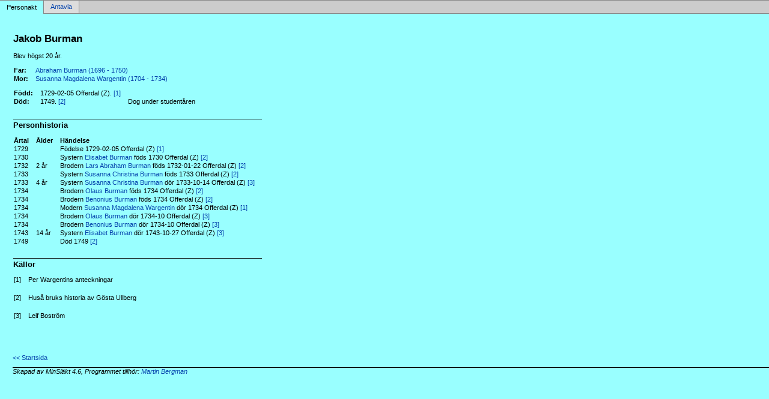

--- FILE ---
content_type: text/html
request_url: http://www.martinbergman.se/p81b76d89.html
body_size: 1435
content:
<!DOCTYPE html PUBLIC '-//W3C//DTD XHTML 1.0 Transitional//EN' 'http://www.w3.org/TR/xhtml1/DTD/xhtml1-transitional.dtd'>
<html xmlns='http://www.w3.org/1999/xhtml'>
<head>
<meta http-equiv='content-type' content='text/html;charset=utf-8'/>
<meta name='generator' content='MinSläkt 4.6'/>
<meta name='viewport' content='width=device-width, initial-scale=1'/>
<link rel='stylesheet' type='text/css' href='style.css'/>
<!--[if IE 6]>
<link rel='stylesheet' type='text/css' href='style_ie6.css'/>
<![endif]-->
<!--[if IE 7]>
<link rel='stylesheet' type='text/css' href='style_ie7.css'/>
<![endif]-->
<meta name='description' content='Personakt för Jakob Burman, Född 1729-02-05 Offerdal (Z)'/>
<meta name='keywords' content='Burman,Jakob,Offerdal (Z)'/>
<meta name='author' content='Martin Daniel Bergman'/>
<title>Personakt för Jakob Burman, Född 1729-02-05 Offerdal (Z)</title>
</head>

<body class='topic'>

<div class='tabs'>
<table>
<tr>
<td class='active'>Personakt</td>
<td class='inactive'><a class='inactive' href='a81b76d89.html#root'>Antavla</a></td>
<td class='none'></td>
</tr>
</table>
</div>

<div class='contents'>
<div class='topic'>
<div class='record'>
<table>
<tr style='vertical-align:top'>
<td>
<h1>Jakob Burman</h1>
<p>Blev högst 20 år. </p>
              <table>
<tr><th>Far:</th><td><a href='pbffeadcf.html'>Abraham Burman (1696 - 1750)</a></td></tr>
<tr><th>Mor:</th><td><a href='p31929fb8.html'>Susanna Magdalena Wargentin (1704 - 1734)</a></td></tr>
</table>
<p/>
<table>
<tr valign='baseline'><th><span class='nowrap'>Född:</span></th><td>1729-02-05 Offerdal (Z). <a href='#Source1' title='Per Wargentins anteckningar'>[1]</a></td><td></td></tr>
<tr valign='baseline'><th><span class='nowrap'>Död:</span></th><td>1749. <a href='#Source2' title='Huså bruks historia av Gösta Ullberg'>[2]</a></td><td>Dog under studentåren</td></tr>
</table>

<hr/>
<h2>Personhistoria</h2>
<table>
<tr><th>Årtal</th><th>Ålder</th><th>Händelse</th></tr>
<tr>
<td>1729</td>
<td align='right'></td>
<td>Födelse 1729-02-05 Offerdal (Z) <a href='#Source1' title='Per Wargentins anteckningar'>[1]</a></td>
</tr>
<tr>
<td>1730</td>
<td align='right'></td>
<td>Systern <a href='p6224b25f.html'>Elisabet Burman</a> föds 1730 Offerdal (Z) <a href='#Source2' title='Huså bruks historia av Gösta Ullberg'>[2]</a></td>
</tr>
<tr>
<td>1732</td>
<td align='right'>2&nbsp;år</td>
<td>Brodern <a href='p2ee38575.html'>Lars Abraham Burman</a> föds 1732-01-22 Offerdal (Z) <a href='#Source2' title='Huså bruks historia av Gösta Ullberg'>[2]</a></td>
</tr>
<tr>
<td>1733</td>
<td align='right'></td>
<td>Systern <a href='p856c5d26.html'>Susanna Christina Burman</a> föds 1733 Offerdal (Z) <a href='#Source2' title='Huså bruks historia av Gösta Ullberg'>[2]</a></td>
</tr>
<tr>
<td>1733</td>
<td align='right'>4&nbsp;år</td>
<td>Systern <a href='p856c5d26.html'>Susanna Christina Burman</a> dör 1733-10-14 Offerdal (Z) <a href='#Source3' title='Leif Boström'>[3]</a></td>
</tr>
<tr>
<td>1734</td>
<td align='right'></td>
<td>Brodern <a href='p60979f51.html'>Olaus Burman</a> föds 1734 Offerdal (Z) <a href='#Source2' title='Huså bruks historia av Gösta Ullberg'>[2]</a></td>
</tr>
<tr>
<td>1734</td>
<td align='right'></td>
<td>Brodern <a href='p7af09603.html'>Benonius Burman</a> föds 1734 Offerdal (Z) <a href='#Source2' title='Huså bruks historia av Gösta Ullberg'>[2]</a></td>
</tr>
<tr>
<td>1734</td>
<td align='right'></td>
<td>Modern <a href='p31929fb8.html'>Susanna Magdalena Wargentin</a> dör 1734 Offerdal (Z) <a href='#Source1' title='Per Wargentins anteckningar'>[1]</a></td>
</tr>
<tr>
<td>1734</td>
<td align='right'></td>
<td>Brodern <a href='p60979f51.html'>Olaus Burman</a> dör 1734-10 Offerdal (Z) <a href='#Source3' title='Leif Boström'>[3]</a></td>
</tr>
<tr>
<td>1734</td>
<td align='right'></td>
<td>Brodern <a href='p7af09603.html'>Benonius Burman</a> dör 1734-10 Offerdal (Z) <a href='#Source3' title='Leif Boström'>[3]</a></td>
</tr>
<tr>
<td>1743</td>
<td align='right'>14&nbsp;år</td>
<td>Systern <a href='p6224b25f.html'>Elisabet Burman</a> dör 1743-10-27 Offerdal (Z) <a href='#Source3' title='Leif Boström'>[3]</a></td>
</tr>
<tr>
<td>1749</td>
<td align='right'></td>
<td>Död 1749 <a href='#Source2' title='Huså bruks historia av Gösta Ullberg'>[2]</a></td>
</tr>
</table>

<hr/>
<h2>Källor</h2>
<table>
<tr><td id='Source1'>[1]</td><td>Per Wargentins anteckningar</td></tr>
<tr><td></td><td><i></i></td></tr>
                <tr><td>&nbsp;</td><td>&nbsp;</td></tr>
<tr><td id='Source2'>[2]</td><td>Huså bruks historia av Gösta Ullberg</td></tr>
<tr><td></td><td><i></i></td></tr>
                <tr><td>&nbsp;</td><td>&nbsp;</td></tr>
<tr><td id='Source3'>[3]</td><td>Leif Boström</td></tr>
<tr><td></td><td><i></i></td></tr>
</table>
</td>
</tr>
</table>
</div>

<div class='start_page'>
<a href='default.html' target='_parent'>&lt;&lt; Startsida</a>
</div>

<div class='footer'>
Skapad av MinSläkt 4.6, Programmet tillhör: <a href='mailto:martinbergman42@gmail.com'>Martin Bergman</a>
</div>
</div>
</div>
</body>
</html>
